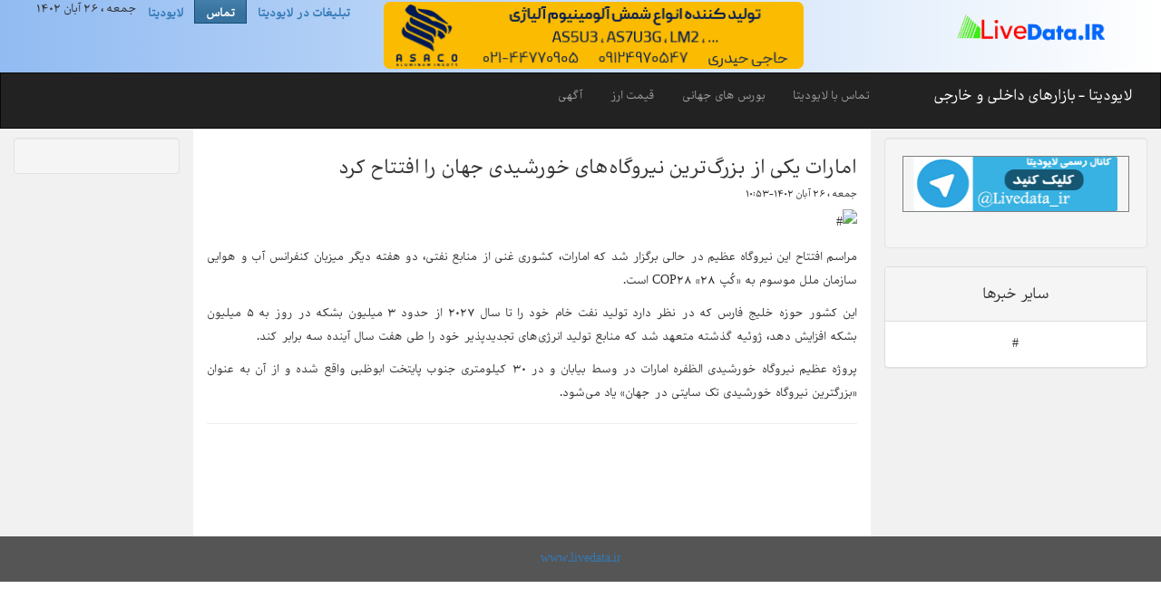

--- FILE ---
content_type: text/html
request_url: https://news.livedata.ir/n/745703.html
body_size: 4876
content:
<!DOCTYPE html>
<html lang="fa" dir="rtl">
<head>
	<meta charset="utf-8" /><meta http-equiv="X-UA-Compatible" content="IE=edge" />
<meta content=" مراسم افتتاح این نیروگاه عظیم در حالی برگزار شد که امارات، کشوری غنی از منابع نفتی، دو هفته دیگر میزبان کنفرانس آب و هوایی سازمان ملل موسوم به «کُپ ۲۸» COP۲۸ است. 
این کشور حوزه خلیج فارس که در نظر دارد تولید نفت خام خود را تا سال ۲۰۲۷ از حدود ۳ میلیون بشکه در روز به ۵ میلیون بشکه افزایش دهد، ژوئیه گذشته متعهد شد که منابع تولید انرژی‌های ت..." name="description"/>
<title>امارات یکی از بزرگ‌ترین نیروگاه‌های خورشیدی جهان را افتتاح کرد</title>
<meta name="keywords" content="طلا ارز نفت دلار" />
    <meta name="description" content=" مراسم افتتاح این نیروگاه عظیم در حالی برگزار شد که امارات، کشوری غنی از منابع نفتی، دو هفته دیگر میزبان کنفرانس آب و هوایی سازمان ملل موسوم به «کُپ ۲۸» COP۲۸ است. 
این کشور حوزه خلیج فارس که در نظر دارد تولید نفت خام خود را تا سال ۲۰۲۷ از حدود ۳ میلیون بشکه در روز به ۵ میلیون بشکه افزایش دهد، ژوئیه گذشته متعهد شد که منابع تولید انرژی‌های ت...">
    <meta name="author" content="www.livedata.ir">
    <meta property="og:title" content="امارات یکی از بزرگ‌ترین نیروگاه‌های خورشیدی جهان را افتتاح کرد" />
    <meta property="og:url" content="https://news.livedata.ir/n/745703.html" />
    <meta property="og:description" content="" />
	<meta property="og:image" content="https://media.tahlilbazaar.com/d/2023/11/17/4/172851.jpg" />
	<meta property="og:site_name" content="LiveData.ir-بخش خبری سایت لایودیتا" />
	<meta property="og:type" content="website" />
	<meta property="og:locale" content="fa_IR" />
	<meta name="date" content="Fri, 17 Nov 2023 07:23:24 +0000" />
	<!-- icon -->
	<link rel="apple-touch-icon" sizes="180x180" href="/apple-touch-icon.png">
<link rel="icon" type="image/png" sizes="32x32" href="/favicon-32x32.png">
<link rel="icon" type="image/png" sizes="16x16" href="/favicon-16x16.png">
<link rel="manifest" href="/manifest.json">
<link rel="mask-icon" href="/safari-pinned-tab.svg" color="#5bbad5">
<meta name="theme-color" content="#ffffff">
<!-- icon -->
    <!--[if lt IE 9]>
        <script src="js/respond.js" type="text/javascript"></script>
        <script src="js/html5shiv.js type="text/javascript""></script>
    <![endif]-->
    <!-- Favicon -->
    <link rel="shortcut icon" href="img/favicon.ico" type="image/x-icon" />
	<link rel="apple-touch-icon" href="img/apple-touch-icon.png" />
   <meta name="viewport" content="width=device-width, initial-scale=1">
  <link rel="stylesheet" href="https://maxcdn.bootstrapcdn.com/bootstrap/3.3.7/css/bootstrap.min.css">
  <script src="../js/jquery.min.js"></script>
  <script src="https://maxcdn.bootstrapcdn.com/bootstrap/3.3.7/js/bootstrap.min.js"></script>
   <link href="../css/nika.css" rel="stylesheet" type="text/css">
   <!-- Global site tag (gtag.js) - Google Analytics -->
<script async src="https://www.googletagmanager.com/gtag/js?id=UA-20821230-1"></script>
<script type="text/javascript">
 
 window.dataLayer = window.dataLayer || [];
  function gtag(){dataLayer.push(arguments);}
  gtag('js', new Date());

  gtag('config', 'UA-20821230-1');
 
</script>
<script type="text/javascript">
 
 var head = document.getElementsByTagName("head")[0];
                var script = document.createElement("script");
                script.type = "text/javascript";
                script.async=1;
                script.src = "https://s1.mediaad.org/serve/livedata.ir/loader.js" ;
                head.appendChild(script); 
 
</script>  
  <style>
     .navbar {
      margin-bottom: 0;
      border-radius: 0;
    }
   
.adcol  {
min-width:225px;
}
.article p {
    line-height: 1.9;
    margin-bottom: 1rem;
    word-spacing: 1px;}
    /* Set height of the grid so .sidenav can be 100% (adjust as needed) */
    .row.content {height: 450px}
    
    /* Setgray background color and 100% height */
    .sidenav {
      padding-top: 10px;
      background-color: #f1f1f1;
      height: 100%;
    }
     div#sidead a{
	border: 1px solid gray;
    margin-bottom: 20px;
	 display: block;
	
	}
	
	div#sidead img{
	max-width:100%;
max-height:100%;
	}
     /* Set black background color, white text and some padding */
    footer {
      background-color: #555;
      color: white;
      padding: 15px;
    }
    
    /* On small screens, set height to "auto" for sidenav and grid */
    @media screen and (max-width: 767px) {
      .sidenav {
        height: auto;
        padding: 10px; 
		display:none;
      }
      .row.content {height:auto;} 
    }
	.nika{font-family:Nika;}
	#header {
	/*background:linear-gradient(rgba(85, 119, 136, 0), #4784B1 70px);*/
	background: linear-gradient(to left, rgba(255,0,0,0), #91BBF2);
	position:relative;
	padding:0;margin:0;min-height:80px}
	.article {line-height:30px;text-align: justify;margin: 10px 0 10px;}
	.article img{ max-width: 100%;
max-height: 100%;}
	 /*img {margin: 10px 0 10px;background-color: #f1f1f1;} */
	.blue {color: #fff; background-color: #1E88E5;}
	.container-fluid > .navbar-collapse, .container-fluid > .navbar-header, .container > .navbar-collapse, .container > .navbar-header {float: right;}
.navbar-brand {float:right; color:#fff;}
.navbar-inverse .navbar-brand {
    color: #fff;
}
.logo{width:180px;display:inline-block;padding:16px 21px 5px 20px}
.adl{float:left; padding:2px 30px 0 0}
.adl img{max-width:99%;height:initial}

.topmenu{list-style:none;position:relative;float:left}
.topmenu li a{text-align:center}
.topmenu{position:relative}
.topmenu li a,a{text-decoration:none;display:inline-block;}
.topmenu li a,em{font-weight:700}
.topmenu{padding:0;margin:0 20px 0 0;height:26px;background:0 0;border:0 solid #DBE2E8}
.topmenu li{vertical-align:top}
.topmenu li a,.topmenu li a b{float:left;background:0 0;display:block}
.topmenu li a{height:26px;line-height:23px;font-size:14px;padding:0 0 0 12px;margin-bottom:3px;cursor:pointer}
.topmenu li a b{white-space:nowrap;padding:3px 12px 0 0}
.topmenu li.current a{color:#fff;background:-webkit-linear-gradient(#4580ac,#37729e 15px);background:-o-linear-gradient(#4580ac,#37729e 15px);background:-moz-linear-gradient(#4580ac,#37729e 15px);background:linear-gradient(#4580ac ,#37729e 15px);border:1px double #114B73;border-top:none;cursor:default}
.topmenu li a:hover{color:#fff;background:-webkit-linear-gradient(#4580ac,#37729e 15px);background:-o-linear-gradient(#4580ac,#37729e 15px);background:-moz-linear-gradient(#4580ac,#37729e 15px);background:linear-gradient(#4580ac ,#37729e 15px)}
#hdright,.topmenu li{float:right}
.maxw{display:block;max-width:1200px;margin:auto;}
@media only screen and (max-width:850px){#Bheader{float:none; padding:2px 0px 0px 2px;text-align:center}#hdright{clear:both;float:none;width:100%}#hdright{text-align:center;padding:0}#topmenu{display:none}}
@media only screen and (max-width:400px){#logoar{padding-left:0;width:160px}}

</style></head>
<body>
<div id="header" class="nika">
	<div class="maxw">
	<div id="hdright">
		<div class="logo"><a href="//www.livedata.ir/"><img width="164" height="29" border="0" alt="لوگوی لایودیتا" src="//main.livedata.ir/img/livedatairlogo.png"></a></div>
	</div>
		
		<div id="topmenu">
			<nav>
			<ul class="topmenu"><li><a href="//main.livedata.ir/adpage.html"><b>تبلیغات در لایودیتا</b></a></li><li class="current"><a href="//main.livedata.ir/contactus.html"><b>تماس</b></a></li><li><a href="//livedata.ir/"><b>لایودیتا</b></a></li><li>
			<p>جمعه ، ۲۶ آبان ۱۴۰۲</p></li>
			</ul>
			</nav>
		</div>
	<div id="Bheader" class="adl">
	<!-- <div style="margin-bottom: 15px; padding: 14px 14px;background-color: #e7f3fe;border-right: 6px solid #2196F3;">
<a target="_blank" href="https://t.me/joinchat/AAAAADvkDtGGT5cswEDhrA">عضویت در کانال تلگرام لایودیتا</a>

</div>-->
	

<a target="_blank" title="شمش آلومینیوم آلیاژی" href="#">
	<img width="468" height="65" style="margin: 0px; border-radius: 7px;" src="https://www.livedata.ir/main/ban/arasco.gif" class="shad" alt=" شمش آلومینیوم آلیاژی "></a> 

</div>
	</div>
</div>
<nav class="navbar navbar-inverse nika bg-primary text-white">
  <div class="container-fluid">
     
    <div class="navbar-header">
      <button type="button" class="navbar-toggle" data-toggle="collapse" data-target="#myNavbar">
        <span class="icon-bar"></span>
        <span class="icon-bar"></span>
        <span class="icon-bar"></span>                        
      </button>
     <p class="navbar-brand">لایودیتا - بازارهای داخلی و خارجی</p>
	 <!-- <p class="navbar-brand"><a href="#"  class="text-danger">Live</a><a href="#" class="text-primary">Data.IR</a></p>
	  <a href="//www.livedata.ir/ "><img width="164"  height="29" border="0" alt="نسخه موبایل سایت لایودیتا" src="/img/livedatairlogo.png"></a>-->
    </div>
    <div class="collapse navbar-collapse" id="myNavbar">
      <ul class="nav navbar-nav">
       <!--   <li class="active"><a href="#">لایودیتا</a></li> -->
        <li><a href="//main.livedata.ir/adpage.html">آگهی</a></li>
        <li><a href="#">قیمت ارز</a></li>
		 <li><a href="#">بورس های جهانی</a></li>
        <li><a href="//main.livedata.ir/contactus.html">تماس با لایودیتا</a></li>
      </ul>
      
	    <!-- Example login
	  <ul class="nav navbar-nav navbar-right">
        <li><a href="#"><span class="glyphicon glyphicon-log-in"></span> ورود</a></li>
		<div class="logo"><a href="http://www.livedata.ir/m/"><img width="164" height="29" border="0" alt="نسخه موبایل سایت لایودیتا" src="../images/livedatairlogo.png"></a></div>
      </ul>
	  -->
    </div>
  </div>
</nav>
  
<div class="container-fluid text-center nika">    
  <div class="row content">
   
<div class="col-sm-2 sidenav">
      <div class="well">
<div id="mediaad-yyDR"></div>
      </div>
     <!--  <div class="panel panel-default">
		<div class="panel-heading"><h4>سایر خبرها</h4></div>
		<div class="panel-body">سرفصل خبرها</div>
	   </div>-->
   </div>

  
    <div class="col-sm-7 text-left article"> 
      <h3>امارات یکی از بزرگ‌ترین نیروگاه‌های خورشیدی جهان را افتتاح کرد</h3>
	  <h6>جمعه ، ۲۶ آبان ۱۴۰۲-۱۰:۵۳</h6>
	  <img class="img-responsive" alt="#" src="https://media.tahlilbazaar.com/d/2023/11/17/4/172851.jpg" style="border-width: 0px;"/>
	  <p><div itemprop="articleBody" readability="44.563953488372"><p> مراسم افتتاح این نیروگاه عظیم در حالی برگزار شد که امارات، کشوری غنی از منابع نفتی، دو هفته دیگر میزبان کنفرانس آب و هوایی سازمان ملل موسوم به «کُپ ۲۸» COP۲۸ است.</p> 
<p>این کشور حوزه خلیج فارس که در نظر دارد تولید نفت خام خود را تا سال ۲۰۲۷ از حدود ۳ میلیون بشکه در روز به ۵ میلیون بشکه افزایش دهد، ژوئیه گذشته متعهد شد که منابع تولید انرژی‌های تجدیدپذیر خود را طی هفت سال آینده سه برابر کند.</p> 
<p>پروژه عظیم نیروگاه خورشیدی الظفره امارات در وسط بیابان و در ۳۰ کیلومتری جنوب پایتخت ابوظبی واقع شده و از آن به عنوان «بزرگترین نیروگاه خورشیدی تک سایتی در جهان» یاد می‌شود.</p> 

            </div></p>
      <hr>
 </div>
     <div class="col-sm-3 sidenav">
	 <div class="well">
               <div id="sidead" style="bottom: 2px; z-index: 1000; overflow: hidden;">
			
               <!--	<a href="#" title="khavaran" target="_blank"><img width="225" height="90" alt="بورس فلزات خاوران" class="shad" src="//main.livedata.ir/ban/jalili2.gif" style="margin: 0px; border-radius: 1px;"></a>-->
<div id="mediaad-eiSl"></div>

		  <!--  <a href="http://main.livedata.ir/link.php?site=http://fec.ir/" title="فاین الکتریک" target="_blank"><img width="225" height="180" alt="فاین الکتریک" src="http://main.livedata.ir/ban/fine3.gif" style="margin: 0px; border-radius: 2px;"></a>-->
			<a href="https://telegram.me/livedata_ir" title="کانال رسمی لایودیتا" target="_blank"><img width="225" height="60" alt="کانال تلگرام لایودیتا" src="//main.livedata.ir/img/telg-s-r.gif" style="margin: 0px; border-radius: 2px;"></a>
			</div>	     

      </div>
	 <div class="panel panel-default">
  <div class="panel-heading"><h4>سایر خبرها</h4></div>
  <div class="panel-body">#</div>
</div>
	 
      <!--  <p><a href="#">Link</a></p>
	  <p><a href="#" data-toggle="tooltip" data-placement="top" title="Hooray!">Top</a></p>
      <p><a href="#">Link</a></p>
      <p><a href="#">Link</a></p>-->
	   	  
    </div>
  </div>
</div>
<footer class="container-fluid text-center nika">
<div id="mediaad-dNTF"></div>
<div id="mediaad-Hadp"></div>
  <a href="//www.livedata.ir">www.livedata.ir</a>
 </footer>
</body></html>